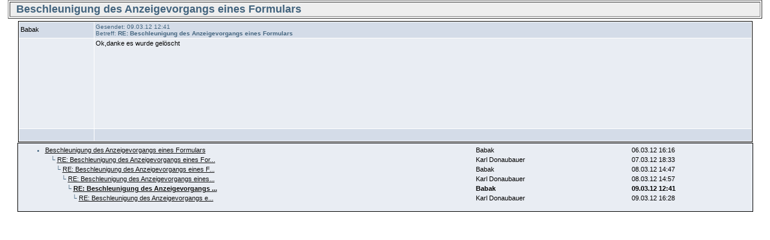

--- FILE ---
content_type: text/html
request_url: https://www.donkarl.com/forum/forums/printer-friendly.asp?tid=719&mid=1924
body_size: 1808
content:
<!DOCTYPE html PUBLIC "-//W3C//DTD HTML 4.01 Transitional//EN">
<html><head>
<meta http-equiv="content-type" content="text-html; charset=utf-8">
<title>Printer friendly copy of thread</title>

<link rel='stylesheet' href='/forum/templates/donkarl1/template.css' type='text/css'>

<style type='text/css'>.messagecellheader{background-image:url('/forum/templates/donkarl1/images/common/messagecellheader-background.gif');background-repeat:repeat-x; background-position:top; height:24px;}
.messagecellfooter{background-image:url('/forum/templates/donkarl1/images/common/messagecellfooter-background.gif'); background-position: bottom; background-repeat:repeat-all; height:5px;}
.messagecellheader2{background-image:url('/forum/templates/donkarl1/images/common/messagecellheader2-background.gif'); background-position: top; background-repeat:repeat-x; height:20px;}
.messagecellheader3{background-image:url('/forum/templates/donkarl1/images/common/messagecellheader3-background.gif'); background-position: top; background-repeat:repeat-x; height:20px;}
.bbstextbox{background-position: left top; background-image:url('/forum/templates/donkarl1/images/common/cell-background.gif'); background-repeat:no-repeat; background-attachment:fixed;}
.bbseditbox{background-position: left top; background-image:url('/forum/templates/donkarl1/images/common/cell-background.gif'); background-repeat:no-repeat; background-attachment:fixed;}
.navbar{ border:1px groove #000000; background-color: #333399;FONT-SIZE: 13px;FONT-WEIGHT: bold; color:#FFFFFF; padding-left:4px; padding-right:4px; padding-top:1px; padding-bottom:1px;background-image:url('/forum/templates/donkarl1/images/common/navbar-background.gif'); background-repeat:repeat-x;}
.logoright{background-image:url('/forum/templates/donkarl1/images/common/logo-right.gif');background-repeat:repeat-x; background-position:top; height:40px;}
</style>
<script type='text/javascript'>
<!--
function formSubmit(submitted)
{
 if(submitted=="1")
 {
  msgform.Submit.disabled=true;
 }
}
//-->
</script></head><body>
<html><head><style type='text/css'> .messagecellspacer {background: #CCCCCC;}</style></head><body><table border='1' align='center' width='98%'><tr><td bgcolor='#EEEEEE' colspan='2'><font size='4'><b><img alt='' border='0' align='middle' src='/forum/images/spacer.gif'> Beschleunigung des Anzeigevorgangs eines Formulars</b></font></td></tr></table><table border='0' align='center' width='98%'><tr><td><table cellspacing='0' align='center' width='98%'><tr><td><table width='100%' class='bbstable' cellspacing='1'><tr><td class='messageheader'><span class='notregisteredname'>Babak</span><br/><img src='/forum/images/spacer.gif' height='1' width='120' alt=''></td><td class='messageheader' nowrap width='100%'><table cellpadding='0' cellspacing='0' width='100%'><tr><td><a name='M1924'></a> <span class='smalltext'>Gesendet: 09.03.12  12:41<br/>Betreff: <b>RE: Beschleunigung des Anzeigevorgangs eines Formulars</b></span></td><td align='right' class='smalltext' nowrap></td></tr></table></td></tr><tr><td valign='top' height='150' class='messagemiddle'><span class='smalltext'><br/><br/></span></td><td valign='top' class='messagemiddle'>Ok,danke es wurde gelöscht</td></tr><tr><td class='messagefooter' style='height:20px'> </td><td nowrap class='messagefooter'><table cellpadding='0' cellspacing='0' width='100%'><tr><td nowrap></td><td align='right'> <a href='#top'><img src='/forum/images/spacer.gif' alt='Top of the page' border='0'></a> <a href='#bottom'><img src='/forum/images/spacer.gif' alt='Bottom of the page' border='0'></a> </td></tr></table></td></tr></table></td></tr><tr><td class='bbstable messagemiddle'><ul><table width='100%'><tr><td width='61%'><li><a class='threadlink' href='thread-view.asp?tid=719&mid=1906#M1906'>Beschleunigung des Anzeigevorgangs eines Formulars</a> </td><td width='22%'><font color='#000000'>Babak</font></td><td width='17%'><font color='#000000'>06.03.12  16:16</font>
</td></tr><tr><td width='61%'>&nbsp;&nbsp;&nbsp;&#9492; <a class='threadlink' href='thread-view.asp?tid=719&mid=1915#M1915'>RE: Beschleunigung des Anzeigevorgangs eines For...</a> </td><td width='22%'><font color='#000000'>Karl Donaubauer</font></td><td width='17%'><font color='#000000'>07.03.12  18:33</font>
</td></tr><tr><td width='61%'>&nbsp;&nbsp;&nbsp;&nbsp;&nbsp;&nbsp;&#9492; <a class='threadlink' href='thread-view.asp?tid=719&mid=1920#M1920'>RE: Beschleunigung des Anzeigevorgangs eines F...</a> </td><td width='22%'><font color='#000000'>Babak</font></td><td width='17%'><font color='#000000'>08.03.12  14:47</font>
</td></tr><tr><td width='61%'>&nbsp;&nbsp;&nbsp;&nbsp;&nbsp;&nbsp;&nbsp;&nbsp;&nbsp;&#9492; <a class='threadlink' href='thread-view.asp?tid=719&mid=1921#M1921'>RE: Beschleunigung des Anzeigevorgangs eines...</a> </td><td width='22%'><font color='#000000'>Karl Donaubauer</font></td><td width='17%'><font color='#000000'>08.03.12  14:57</font>
</td></tr><tr><td width='61%'>&nbsp;&nbsp;&nbsp;&nbsp;&nbsp;&nbsp;&nbsp;&nbsp;&nbsp;&nbsp;&nbsp;&nbsp;&#9492; <a class='threadlink' href='thread-view.asp?tid=719&mid=1924#M1924'><b>RE: Beschleunigung des Anzeigevorgangs ...</a> </td><td width='22%'><b><font color='#000000'>Babak</font></b></td><td width='17%'><b><font color='#000000'>09.03.12  12:41</font></b>
</td></tr><tr><td width='61%'>&nbsp;&nbsp;&nbsp;&nbsp;&nbsp;&nbsp;&nbsp;&nbsp;&nbsp;&nbsp;&nbsp;&nbsp;&nbsp;&nbsp;&nbsp;&#9492; <a class='threadlink' href='thread-view.asp?tid=719&mid=1925#M1925'>RE: Beschleunigung des Anzeigevorgangs e...</a> </td><td width='22%'><font color='#000000'>Karl Donaubauer</font></td><td width='17%'><font color='#000000'>09.03.12  16:28</font>
</td></tr></table></ul></td></tr></table></td></tr></table></body></html>
</body></html>